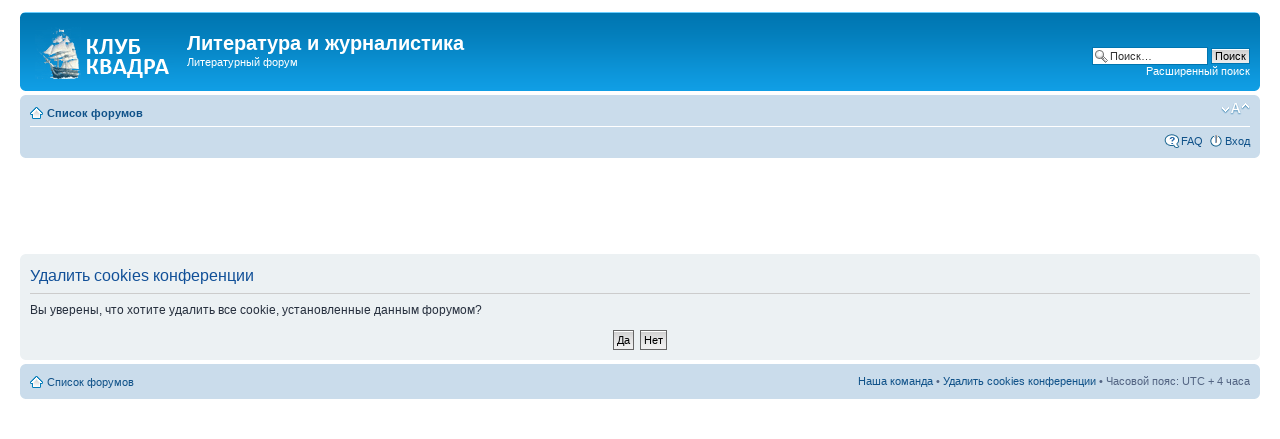

--- FILE ---
content_type: text/html; charset=utf-8
request_url: https://www.google.com/recaptcha/api2/aframe
body_size: 270
content:
<!DOCTYPE HTML><html><head><meta http-equiv="content-type" content="text/html; charset=UTF-8"></head><body><script nonce="LZqS3FZTM-FVrN7JQYI_5A">/** Anti-fraud and anti-abuse applications only. See google.com/recaptcha */ try{var clients={'sodar':'https://pagead2.googlesyndication.com/pagead/sodar?'};window.addEventListener("message",function(a){try{if(a.source===window.parent){var b=JSON.parse(a.data);var c=clients[b['id']];if(c){var d=document.createElement('img');d.src=c+b['params']+'&rc='+(localStorage.getItem("rc::a")?sessionStorage.getItem("rc::b"):"");window.document.body.appendChild(d);sessionStorage.setItem("rc::e",parseInt(sessionStorage.getItem("rc::e")||0)+1);localStorage.setItem("rc::h",'1769338737125');}}}catch(b){}});window.parent.postMessage("_grecaptcha_ready", "*");}catch(b){}</script></body></html>